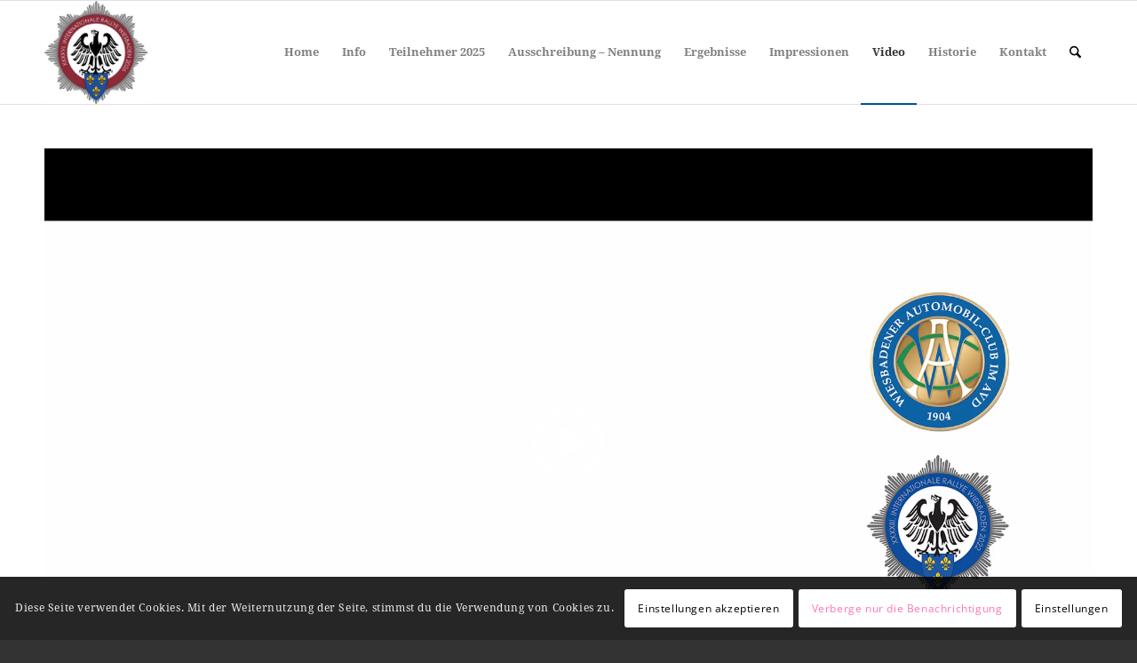

--- FILE ---
content_type: text/css
request_url: https://www.rallye-wiesbaden.com/wp-content/themes/enfold-child/style.css?ver=6.9
body_size: 68
content:
/*
Theme Name: Enfold-Child
Description: Child Theme von Enfold
Version: 1.0
Author: Sven Stuetzel
Author URI: https://www.rallye-wiesbaden.com
Template: enfold
*/

--- FILE ---
content_type: text/css
request_url: https://www.rallye-wiesbaden.com/wp-content/themes/enfold-child/style.css?ver=7.1.1
body_size: 68
content:
/*
Theme Name: Enfold-Child
Description: Child Theme von Enfold
Version: 1.0
Author: Sven Stuetzel
Author URI: https://www.rallye-wiesbaden.com
Template: enfold
*/

--- FILE ---
content_type: text/css
request_url: https://www.rallye-wiesbaden.com/wp-content/uploads/dynamic_avia/avia_posts_css/post-4620.css?ver=ver-1768373837
body_size: 137
content:
.flex_column.av-77z8ks-787be7a5931c66e1761d91de3b14aebe{
border-radius:0px 0px 0px 0px;
padding:0px 0px 0px 0px;
}

.flex_column.av-477rsc-4202ded4198705444ddcefcd49f884bc{
border-radius:0px 0px 0px 0px;
padding:0px 0px 0px 0px;
}

